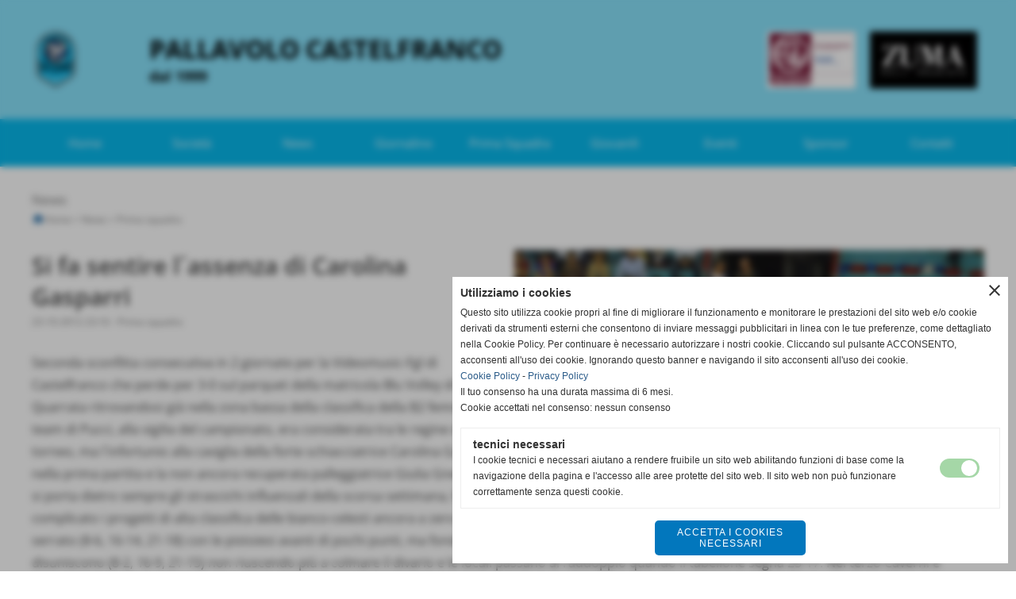

--- FILE ---
content_type: text/html; charset=UTF-8
request_url: https://www.pallavolocastelfranco.net/Si-fa-sentire-l-assenza-di-Carolina-Gasparri.htm
body_size: 10537
content:
<!-- T. scheda: 0.002 -->
<!-- T. newsscheda: 0.017 -->
<!DOCTYPE html>
<html lang="it">
<head>
<title>Si fa sentire l assenza di Carolina Gasparri</title>
<meta charset="utf-8">
<meta name="description" content="Seconda sconfitta consecutiva in 2 giornate per la Videomusic-Fgl di Castelfranco che perde per 3-0 sul parquet della matricola Blu Volley di Quarrata ritrovand">
<meta name="keywords" content="News prima squadra B2">
<link rel="canonical" href="https://www.pallavolocastelfranco.net/Si-fa-sentire-l-assenza-di-Carolina-Gasparri.htm"><meta http-equiv="Content-Security-Policy" content="upgrade-insecure-requests">
<meta property="og:author" content="www.pallavolocastelfranco.net">
<meta property="og:publisher" content="www.sitoper.it">
<meta name="generator" content="www.sitoper.it">
<meta name="robots" content="max-snippet:-1,max-image-preview:standard,max-video-preview:30"><!-- Allow web app to be run in full-screen mode - iOS. -->
<meta name="apple-mobile-web-app-capable" content="yes">
 <!-- Allow web app to be run in full-screen mode - Android. -->
<meta name="mobile-web-app-capable" content="yes">
<!-- Make the app title different than the page title - iOS. -->
<meta name="apple-mobile-web-app-title" content="Pallavolo Castelfranco">
<!-- Make the app title different than the page title and configure icons - Android. -->
<link rel="manifest" href="https://www.pallavolocastelfranco.net/appicon/manifest.json">
<!-- IE configuration for icons and colors is in browserconfig.xml -->
<meta name="msapplication-config" content="https://www.pallavolocastelfranco.net/appicon/browserconfig.xml" />
 <!-- Configure the status bar - iOS. -->
<meta name="apple-mobile-web-app-status-bar-style" content="#08b9ed">
<!-- iOS icons -->
<link rel="apple-touch-icon" sizes="57x57" href="https://www.pallavolocastelfranco.net/appicon/apple-icon-57x57.png">
<link rel="apple-touch-icon" sizes="60x60" href="https://www.pallavolocastelfranco.net/appicon/apple-icon-60x60.png">
<link rel="apple-touch-icon" sizes="72x72" href="https://www.pallavolocastelfranco.net/appicon/apple-icon-72x72.png">
<link rel="apple-touch-icon" sizes="76x76" href="https://www.pallavolocastelfranco.net/appicon/apple-icon-76x76.png">
<link rel="apple-touch-icon" sizes="114x114" href="https://www.pallavolocastelfranco.net/appicon/apple-icon-114x114.png">
<link rel="apple-touch-icon" sizes="120x120" href="https://www.pallavolocastelfranco.net/appicon/apple-icon-120x120.png">
<link rel="apple-touch-icon" sizes="144x144" href="https://www.pallavolocastelfranco.net/appicon/apple-icon-144x144.png">
<link rel="apple-touch-icon" sizes="152x152" href="https://www.pallavolocastelfranco.net/appicon/apple-icon-152x152.png">
<link rel="apple-touch-icon" sizes="180x180" href="https://www.pallavolocastelfranco.net/appicon/apple-icon-180x180.png">
<!-- Android icons -->
<link rel="icon" type="image/png" sizes="192x192" href="https://www.pallavolocastelfranco.net/appicon/android-icon-192x192.png">
<link rel="icon" type="image/png" sizes="32x32" href="https://www.pallavolocastelfranco.net/appicon/favicon-32x32.png">
<link rel="icon" type="image/png" sizes="96x96" href="https://www.pallavolocastelfranco.net/appicon/favicon-96x96.png">
<link rel="icon" type="image/png" sizes="16x16" href="https://www.pallavolocastelfranco.net/appicon/favicon-16x16.png">
<!-- Windows icons -->
<meta name="msapplication-TileImage" content="https://www.pallavolocastelfranco.net/appicon/ms-icon-144x144.png">
<link rel="shortcut icon" href="https://www.pallavolocastelfranco.net/appicon/favicon.ico" type="image/x-icon">
<!-- Windows dock color -->
<meta name="msapplication-TileColor" content="#ffffff">
<!-- Android dock color -->
<meta name="theme-color" content="#08b9ed">
	
<link rel="stylesheet preload" as="style" type="text/css" href="https://www.pallavolocastelfranco.net/fonts/material-icons/material-icons.css">
<link rel="stylesheet preload" as="style" type="text/css" href="https://www.server155.h725.net/fonts/open-sans/open-sans.css">
<link rel="stylesheet preload" as="style" type="text/css" href="https://www.server155.h725.net/fonts/roboto/roboto.css">
<link rel="stylesheet preload" as="style" type="text/css" href="https://www.server155.h725.net/fonts/varela/varela.css">
<link rel="stylesheet preload" as="style" type="text/css" href="https://www.server155.h725.net/fonts/varela-round/varela-round.css">
	
<link href="https://www.pallavolocastelfranco.net/css_personali/cachestile_larga1_1531.css" rel="stylesheet" type="text/css" media="all">
<meta name="viewport" content="width=device-width, initial-scale=1.0">
<meta name="format-detection" content="telephone=no">
<script src="https://www.pallavolocastelfranco.net/js/jquery.js"></script>
<script src="https://www.pallavolocastelfranco.net/js/datatimepicker/jquery.ui.timepicker.js?v=0.3.2" defer></script>
<link href="https://www.pallavolocastelfranco.net/js/datatimepicker/jquery.ui.timepicker.css?v=0.3.2" rel="stylesheet" type="text/css"/>
<script src="https://www.pallavolocastelfranco.net/js/jquery.ui.core.js"></script>
<script src="https://www.pallavolocastelfranco.net/js/datatimepicker/jquery.ui.datepicker.js" defer></script>
<script src="https://www.pallavolocastelfranco.net/js/datatimepicker/jquery.ui.timepicker-it.js" defer></script>
<script src="https://www.pallavolocastelfranco.net/js/datatimepicker/jquery.ui.datepicker-it.js" defer></script>
<link rel="stylesheet" href="https://www.pallavolocastelfranco.net/js/jquery-ui.css">

<script src="https://www.pallavolocastelfranco.net/js/libvarie.js?lu=30012026161821"></script>
<script src="https://www.pallavolocastelfranco.net/js/cookie/cookie.php?lu=30012026161821" defer></script>
<script src="https://www.pallavolocastelfranco.net/js/defer.php?lu=30012026161821" defer></script>
<script src="https://www.pallavolocastelfranco.net/js/menu.php?lu=30012026161821" defer></script>
<script src="https://www.pallavolocastelfranco.net/js/carrello.php?lu=30012026161821" defer></script>

<link rel="stylesheet preload" as="style" type="text/css" href="https://www.pallavolocastelfranco.net/js/slideshow/slideshow_css.php?lu=30012026161821">
<script src="https://www.pallavolocastelfranco.net/js/slideshow/slideshow_js.php?lu=30012026161821" defer></script>

<link rel="stylesheet preload" as="style" type="text/css" href="https://www.pallavolocastelfranco.net/js/slideshow2.0/slideshow_css.php?lu=30012026161821">
<script src="https://www.pallavolocastelfranco.net/js/slideshow2.0/slideshow_js.php?lu=30012026161821" defer></script>

<link rel="stylesheet preload" as="style" type="text/css" href="https://www.pallavolocastelfranco.net/js/calendario/calendario.css?lu=30012026161821">
<script src="https://www.pallavolocastelfranco.net/js/calendario/calendario.js?lu=30012026161821" defer></script>

<link rel="stylesheet preload" as="style" type="text/css" href="https://www.pallavolocastelfranco.net/js/boxscorrimento/boxscorrimento_css.php">
<script src="https://www.pallavolocastelfranco.net/js/boxscorrimento/boxscorrimento_js.php?lu=30012026161821" defer></script>

<link rel="stylesheet preload" as="style" type="text/css" href="https://www.pallavolocastelfranco.net/lightbox/lightbox_css.php?lu=30012026161821">
<script src="https://www.pallavolocastelfranco.net/lightbox/lightbox.js?lu=30012026161821" defer></script>

<script src="https://www.pallavolocastelfranco.net/js/inviaamico/inviaamico.js?lu=30012026161821" defer></script>

<!--Per rendere il sistema dei video di sfondo funzionante anche su explorer NON ELIMINARE LACIARE COSI-->
<!--[if lt IE 9]>
<script>
document.createElement('video');
</script>
<![endif]-->


<!-- NON SONO UN MODELLO -->	<script>
		var $jQCheckCampoAggiuntivo = jQuery.noConflict();
		
		$jQCheckCampoAggiuntivo(document).ready(function (index){
			
			$jQCheckCampoAggiuntivo("form[id^='moduloOrdine']").submit(function(index) {
				
				var selettore=$jQCheckCampoAggiuntivo(this).attr('id');
				var array=selettore.split('moduloOrdine');
				var trovate2=true;
				var patternemail = new RegExp(/^(("[\w-+\s]+")|([\w-+]+(?:\.[\w-+]+)*)|("[\w-+\s]+")([\w-+]+(?:\.[\w-+]+)*))(@((?:[\w-+]+\.)*\w[\w-+]{0,66})\.([a-z]{2,6}(?:\.[a-z]{2})?)$)|(@\[?((25[0-5]\.|2[0-4][\d]\.|1[\d]{2}\.|[\d]{1,2}\.))((25[0-5]|2[0-4][\d]|1[\d]{2}|[\d]{1,2})\.){2}(25[0-5]|2[0-4][\d]|1[\d]{2}|[\d]{1,2})\]?$)/i);
				var patterndate = new RegExp(/(?:0[1-9]|[12][0-9]|3[01])\/(?:0[1-9]|1[0-2])\/(?:19|20\d{2})/);
				
				$jQCheckCampoAggiuntivo("#moduloOrdine"+array[1]+" div[id^='ordinedatoaggiuntivovis_']").each(function (index, value) { 
					
					if(
						(!$jQCheckCampoAggiuntivo(this).find('input').val() || $jQCheckCampoAggiuntivo(this).find('input').val()=='undefined') && 
						(!$jQCheckCampoAggiuntivo(this).find('select').val() || $jQCheckCampoAggiuntivo(this).find('select').val()=='undefined') && 
						(!$jQCheckCampoAggiuntivo(this).find('textarea').val() || $jQCheckCampoAggiuntivo(this).find('textarea').val()=='undefined')
					)
					{
						trovate2=false;
					}
					else
					{
						//controllo i dati inseriti se email o data
						if($jQCheckCampoAggiuntivo(this).find('input').attr("id"))
						{
							var tipocampo = $jQCheckCampoAggiuntivo(this).find('input').attr("id").split('_');
							if(tipocampo[0]=='campoemail') 
							{
								if(!patternemail.test( $jQCheckCampoAggiuntivo(this).find('input').val() ))
								{
									trovate2=false;
								}								
							}
							else if(tipocampo[0]=='campodata')
							{
								if(!patterndate.test( $jQCheckCampoAggiuntivo(this).find('input').val() ))
								{
									trovate2=false;
								}
							}
						}						
					}													
				});
				
				if(!trovate2)
					{
					$jQCheckCampoAggiuntivo("#moduloOrdine"+array[1]+" #avvisocampiaggiuntivicomprasubito"+array[1]).show();
					return false;
					}
				else
					{
					$jQCheckCampoAggiuntivo("#moduloOrdine"+array[1]+" #avvisocampiaggiuntivicomprasubito"+array[1]).hide();
					}
			});
		});
	</script>
	
		
	
<style>

</style>
<!-- foglio stampa -->
<link rel="stylesheet" href="https://www.pallavolocastelfranco.net/css/stampa.css" media="print"> 

<!-- T. intestazionecss: 0.013 -->
	
<meta property="og:title" content="Si fa sentire l assenza di Carolina Gasparri" />
<meta property="og:type" content="article" />
<meta property="og:url" content="https://www.pallavolocastelfranco.net/Si-fa-sentire-l-assenza-di-Carolina-Gasparri.htm" />
<meta property="og:description" content="Seconda sconfitta consecutiva in 2 giornate per la Videomusic-Fgl di Castelfranco che perde per 3-0 sul parquet della matricola Blu Volley di Quarrata ritrovand" />
<!-- img meta: tutteinsiemepresentazione.jpg --><!-- 3 -->
<meta property="og:image" content="https://www.pallavolocastelfranco.net/foto/grandi/tutteinsiemepresentazione.jpg" />
<meta name="twitter:image" content="https://www.pallavolocastelfranco.net/foto/grandi/tutteinsiemepresentazione.jpg" />
<meta name="twitter:image:alt" content="" />
<meta property="og:image:type" content="image/jpg" />
<meta property="og:image:width" content="600" />
<meta property="og:image:height" content="308" />

<meta name="twitter:card" content="summary_large_image">
<meta name="twitter:creator" content="@pallavolocastelfranco.net" />
<meta name="twitter:site" content="@pallavolocastelfranco.net">
<meta name="twitter:title" content="Si fa sentire l&acute;assenza di Carolina Gasparri">
<meta name="twitter:description" content="Seconda sconfitta consecutiva in 2 giornate per la Videomusic-Fgl di Castelfranco che perde per 3-0 sul parquet della matricola Blu Volley di Quarrata ritrovand">
<meta name="twitter:domain" content="www.pallavolocastelfranco.net"></head>
<body id="news-scheda-528" class="">
	<a href="#contenuto-main" class="skip-link">Salta al contenuto principale</a>
<!-- inizio oggetti liberi body --><!-- fine oggetti liberi body -->
	<div id="sfondo-sito">
		<div id="data-ora">01 Febbraio 2026</div>
		
	<div id="accessoriofisso01"></div><div id="accessoriofisso02"></div><div id="accessorio-iniziosito"></div>
	<header id="testa" role="banner">
	    <div id="testa-interna"><!-- inizio oggetti liberi testa -->
<!-- fine oggetti liberi testa -->
			<div class="contenitoreBox" id="contenitoreBox33">
				<div class="contenitoreBoxContenuto"><div class="contenitoreBoxColonna"><!-- no cache -->
<div class="box-generico ridotto "  id="box34">    
    <div class="boxContenuto">
		<div class="tab01 tab-nudo"><div class="contenitore-tab02">
			<div class="tab02 tab-nudo"><div class="float-left struttura-immagine-sx"><div class="immagine align-left"><span class="nascosto">[</span><a href="https://www.pallavolocastelfranco.net/" title="https://www.pallavolocastelfranco.net/"><img src="/foto/grandi/logo-pallavolo-castelfranco.png" sizes="(min-width: 105px) 105px, 100vw" srcset="/foto/grandi/logo-pallavolo-castelfranco.png 105w" alt="Logo Pallavolo Castelfranco" width="105" height="150"></a><span class="nascosto">]</span>
				<input name="w_immagine_box" id="w_immagine_box_spec_34_1" type="hidden" value="105">
				<input name="h_immagine_box" id="h_immagine_box_spec_34_1" type="hidden" value="150">
				</div></div>
						
						<div class="clear-left"></div>
				</div></div>
		</div>  
    	</div>
</div><!-- T. box 34: 0.003 --></div><div class="contenitoreBoxColonna"><!-- no cache -->
<div class="box-generico ridotto "  id="box36">    
    <div class="boxContenuto">
		<div class="tab01 tab-nudo"><div class="contenitore-tab02">
			<div class="tab02">	
				
				<!-- tab02 corpo -->
				<div class="tab02-corpo">
						
						<div class="descrizione"><span class="testa-titolo">PALLAVOLO CASTELFRANCO</span><BR><span class="testa-sottotitolo">dal 1999</span></div>
						<div class="clear-left"></div>
				</div>
				</div></div>
		</div>  
    	</div>
</div><!-- T. box 36: 0.001 --></div><div class="contenitoreBoxColonna"><!-- no cache -->
<div class="box-generico ridotto "  id="box35">    
    <div class="boxContenuto">
		<div class="tab01 tab-nudo"><div class="contenitore-tab02">
			<div class="tab02 tab-nudo"><div class="tab02-area-codice"><div style="text-align: right;"><img src="https://www.pallavolocastelfranco.net/foto/grandi/testa-fgl-3.png" alt="Logo FGL Internationl" style="height: 90px;"><img src="https://www.pallavolocastelfranco.net/foto/grandi/testa-zuma-1.png" alt="Logo Zuma Pelli Pregiate" style="height: 90px;"></div></div>
				</div></div>
		</div>  
    	</div>
</div><!-- T. box 35: 0.001 --></div>
	            </div>
			</div><!-- T. contenitore 33: 0.006 --><!-- no cache --><!-- menu: 1 | eredita: no | chi eredita:  | tipo: orizzontale -->
	<div id="ancora-menu-orizzontale1-20"></div>
	<nav class="menu-orizzontale menu-orizzontale-con-blocco" id="menu-orizzontale1-20" style="z-index: 99" data-tipoMenu="orizzontale">
		<div class="menu-orizzontale-riga">
			<ul><li class="menu-orizzontale-tasto">
	<a href="https://www.pallavolocastelfranco.net/" title="Home" data-urlPulsante="" data-moduloPulsante="homepage">Home</a>
</li><li class="menu-orizzontale-tasto">
	<a href="javascript:void(0)" style="pointer-events: none; cursor: default;" title="Societ&agrave;" data-urlPulsante="javascript:void(0)" data-moduloPulsante="">Societ&agrave;</a>
					<div class="menu-orizzontale-tendina">
						<div class="menu-orizzontale-tendina-tasto">
							<a href="organigramma.htm" title="Organigramma" data-urlPulsante="categorie.php?modulo_attuale=dirigenti" data-moduloPulsante="dirigenti">Organigramma</a>
						</div>
						<div class="menu-orizzontale-tendina-tasto">
							<a href="javascript:void(0)" style="pointer-events: none; cursor: default;" title="Chi siamo" data-urlPulsante="javascript:void(0)" data-moduloPulsante="">Chi siamo</a>
						</div>
						<div class="menu-orizzontale-tendina-tasto">
							<a href="javascript:void(0)" style="pointer-events: none; cursor: default;" title="Storia" data-urlPulsante="javascript:void(0)" data-moduloPulsante="">Storia</a>
						</div>
					</div>
</li><li class="menu-orizzontale-tasto">
	<a href="News.htm" title="News" data-urlPulsante="categorie.php?modulo_attuale=news" data-moduloPulsante="news">News</a>
					<div class="menu-orizzontale-tendina">
						<div class="menu-orizzontale-tendina-tasto">
							<a href="https://www.pallavolocastelfranco.net/prima-squadra.htm" title="Prima squadra" data-urlPulsante="prima-squadra.htm" data-moduloPulsante="news">Prima squadra</a>
						</div>
						<div class="menu-orizzontale-tendina-tasto">
							<a href="https://www.pallavolocastelfranco.net/giovanili.htm" title="Giovanili" data-urlPulsante="giovanili.htm" data-moduloPulsante="news">Giovanili</a>
						</div>
						<div class="menu-orizzontale-tendina-tasto">
							<a href="https://www.pallavolocastelfranco.net/rassegna-stampa.htm" title="Rassegna stampa" data-urlPulsante="rassegna-stampa.htm" data-moduloPulsante="news">Rassegna stampa</a>
						</div>
					</div>
</li><li class="menu-orizzontale-tasto">
	<a href="https://www.pallavolocastelfranco.net/giornalino.htm" title="Giornalino" data-urlPulsante="giornalino.htm" data-moduloPulsante="documenti">Giornalino</a>
</li><li class="menu-orizzontale-tasto">
	<a href="javascript:void(0)" style="pointer-events: none; cursor: default;" title="Prima Squadra" data-urlPulsante="javascript:void(0)" data-moduloPulsante="">Prima Squadra</a>
					<div class="menu-orizzontale-tendina">
						<div class="menu-orizzontale-tendina-tasto">
							<a href="https://www.pallavolocastelfranco.net/fgl-zuma-b1-2023-2024.htm" title="FGL ZUMA B1 2023/2024" data-urlPulsante="fgl-zuma-b1-2023-2024.htm" data-moduloPulsante="squadre">Roaster</a>
						</div>
						<div class="menu-orizzontale-tendina-tasto">
							<a href="https://www.pallavolocastelfranco.net/campionati0gironigiornatepartite_calendario.php?idgirone=48" title="Calendario" data-urlPulsante="campionati0gironigiornatepartite_calendario.php?idgirone=48" data-moduloPulsante="">Calendario</a>
						</div>
						<div class="menu-orizzontale-tendina-tasto">
							<a href="https://www.pallavolocastelfranco.net/campionati0gironigiornatepartite_classifica.php?idgirone=48" title="Classifica" data-urlPulsante="campionati0gironigiornatepartite_classifica.php?idgirone=48" data-moduloPulsante="">Classifica</a>
						</div>
					</div>
</li><li class="menu-orizzontale-tasto">
	<a href="https://www.pallavolocastelfranco.net/squadre-giovanili.htm" title="Giovanili" data-urlPulsante="squadre-giovanili.htm" data-moduloPulsante="squadre">Giovanili</a>
					<div class="menu-orizzontale-tendina">
						<div class="menu-orizzontale-tendina-tasto">
							<a href="https://www.pallavolocastelfranco.net/safeguarding.htm" title="Safeguarding" data-urlPulsante="safeguarding.htm" data-moduloPulsante="pagine_aggiuntive">Safeguarding</a>
						</div>
					</div>
</li><li class="menu-orizzontale-tasto">
	<a href="Eventi.htm" title="Eventi" data-urlPulsante="categorie.php?modulo_attuale=eventi" data-moduloPulsante="eventi">Eventi</a>
</li><li class="menu-orizzontale-tasto">
	<a href="Sponsor.htm" title="Sponsor" data-urlPulsante="categorie.php?modulo_attuale=sponsor" data-moduloPulsante="sponsor">Sponsor</a>
</li><li class="menu-orizzontale-tasto">
	<a href="javascript:void(0)" style="pointer-events: none; cursor: default;" title="Contatti" data-urlPulsante="javascript:void(0)" data-moduloPulsante="">Contatti</a>
					<div class="menu-orizzontale-tendina">
						<div class="menu-orizzontale-tendina-tasto">
							<a href="https://www.pallavolocastelfranco.net/contatti-e-social.htm" title="Contatti e Social" data-urlPulsante="contatti-e-social.htm" data-moduloPulsante="pagine_aggiuntive">Contatti e Social</a>
						</div>
						<div class="menu-orizzontale-tendina-tasto">
							<a href="https://www.pallavolocastelfranco.net/palestre.htm" title="Le palestre" data-urlPulsante="palestre.htm" data-moduloPulsante="pagine_aggiuntive">Palestre</a>
						</div>
						<div class="menu-orizzontale-tendina-tasto">
							<a href="https://www.pallavolocastelfranco.net/vuoi-collaborare-con-noi.htm" title="Vuoi collaborare con noi?" data-urlPulsante="vuoi-collaborare-con-noi.htm" data-moduloPulsante="pagine_aggiuntive">Vuoi collaborare con noi?</a>
						</div>
					</div>
</li>
				</ul>
			</div>
		</nav><!-- T. menu 20 parziale1: 0.000 | parziale2: 0.004 --><!-- T. menu 20: 0.004 -->		
	    <!-- CHIUSURA DI testa-interna -->
		</div>
	<!-- CHIUSURA DI testa -->
	</header>
	
	<div id="accessorio-iniziocontenuti"></div>		<div id="corpo-contenitore">
			<div id="corpo-contenuto-paginainterna">
								<div id="contenuti" class="news-scheda scheda">
				
				<main class="pag00" id="contenuto-main" role="main">
										<div class="pag00-testa">
								<div class="titolo">News</div><div class="sottotitolo"><span class="nascosto">percorso: </span><a href="https://www.pallavolocastelfranco.net/" title="torna a Home">Home</a> &gt; <a href="News.htm" title="torna a News">News</a> &gt; <a href="prima-squadra.htm" title="torna a Prima squadra">Prima squadra</a></div>					</div> 
											<div class="pag00-corpo">
																
								<!-- pag01 - contenuti -->
								<article class="pag01">
																		<div class="pag01-corpo">
											<div class="float-right struttura-immagine-dx"><div class="galleria-foto">
<div class="lb-galleriafotografica">    
 
        <label for="imagefotogallery528-1" title="zoom">
            <img src="foto/grandi/tutteinsiemepresentazione.jpg" width="" height="" alt="" class="fotodazoomare" title="">
			<input type="hidden" id="datifotogallery528-1" data-pathfoto="foto/grandi/tutteinsiemepresentazione.jpg" data-didascalia="" data-srcset="" data-sizes="" data-width="" data-height="" data-alt="" data-title="">
        </label>
			<input type="hidden" id="lb-maxelementfotogallery528" data-maxelement="1">
	        <div class="lb-overlay" id="overlayimagefotogallery528">	
	            <label for="lb-closefotogallery528">
	                <span class="lb-close">X CLOSE</span>					
					<span class="lb-contenitoreimmagine">					
	    	     		<img src="" srcset="" sizes="" width="" height="" alt="" title="" />
	    				 
	                    <label for="imagefotogallery528" title="<< precedente" class="lb-thumbimg">
	                        <span class="lb-prev"><span class="material-icons notranslate">keyboard_arrow_left</span></span>
	                    </label> 
	                    <label for="imagefotogallery528" title="successivo >>" class="lb-thumbimg">
	                        <span class="lb-next"><span class="material-icons notranslate">keyboard_arrow_right</span></span>
	                    </label>	
					</span>    				
					<span class="lb-didascalia"></span>				
	            </label>            
	        </div>    
<input type="radio" name="lb-galleryfotogallery528" id="lb-closefotogallery528">
</div>  
</div></div>
								<header class="pag01-testa"><div class="titolo"><h1>Si fa sentire l&acute;assenza di Carolina Gasparri</h1></div><div class="sottotitolo"><span class="sottotitolo-data">23-10-2012 23:16</span><span class="sottotitolo-categorie"> - <span class="categorianome"><a href="prima-squadra.htm" title="Prima squadra">Prima squadra</a></span></span></div>
								</header><div class="span-classe-testo testo">Seconda sconfitta consecutiva in 2 giornate per la Videomusic-Fgl di Castelfranco che perde per 3-0 sul parquet della matricola Blu Volley di Quarrata ritrovandosi già nella zona bassa della classifica della B2 femminile. Il team di Pucci, alla vigilia del campionato, era considerata tra le regine del torneo, ma l&acute;infortunio alla caviglia della forte schiacciatrice Carolina Gasparri nella prima partita e la non ancora recuperata palleggiatrice Giulia Gnesi che si porta dietro sempre gli strascichi influenzali della scorsa settimana, hanno complicato i progetti di alta classifica delle bianco-celesti ancora a zero punti. La padrona di casa si è dimostrata tutt&acute;altro che arrendevole. Avvio di gara subito serrato (8-6, 16-14, 21-18) con le pistoiesi avanti di pochi punti, ma fondamentali per chiudere ai vantaggi. Nella seconda frazione le castelfranchesi si disuniscono (8-2, 16-9, 21-15) non riuscendo più a colmare il divario e le locali passano al raddoppio quando il tabellone segna 25-17. Nel terzo Caverni e compagne provano a riaprire la gara lottando alla pari (7-8, 16-15), ma poi prendono un break negativo di 5 punti (21-15) e lasciano la vittoria alle rivali sul punteggio di 25-21.<BR><BR>Fonte: <strong>Stefania Ramerini - Quotidiano La Nazione</strong></div><div class="clear-right"></div><div class="link-accessori">
	<span class="nascosto">[</span><span title="invia a un amico" class="pul_invia_amico" data-modulo="news" data-specifica="528"><img src="/img/share-email.png" alt="icona per inviare a un amico"></span><span class="nascosto">]</span> <span class="nascosto">[</span><a href="news_scheda_stampa.php?idnews=528" title="stampa" rel="nofollow"><img src="/img/share-stampante.png" alt="icona per stampare"></a><span class="nascosto">]</span> 
<span class="nascosto">[</span><span title="condividi su Facebook" onclick="shareFacebook('https://www.pallavolocastelfranco.net/Si-fa-sentire-l-assenza-di-Carolina-Gasparri.htm','Si+fa+sentire+l%27assenza+di+Carolina+Gasparri');" style="cursor: pointer;"><img src="/img/share-facebook.png" alt="icona di Facebook"></span><span class="nascosto">]</span> 	
<span class="nascosto">[</span><span title="condividi su WhatsApp" onclick="shareWhatsapp('https://www.pallavolocastelfranco.net/Si-fa-sentire-l-assenza-di-Carolina-Gasparri.htm','Si+fa+sentire+l%27assenza+di+Carolina+Gasparri');" style="cursor: pointer;"><img src="/img/share-whatsapp.png" alt="icona di WhatsApp"></span><span class="nascosto">]</span> </div>									</div> 	
																	</article>
								<!-- FINE pag01 - contenuti -->								
													</div>					
				    				</main>	
		    <!-- FINE ZONA DEI CONTENUTI -->
		    </div>
		        
			<div class="cancellatore-corpo"></div>
		</div>
	</div>
	<hr>
	<div id="accessorio-finecontenuti"></div>
<!-- T. schedatemplate: 0.039 -->
<footer id="piede-contenitore" role="contentinfo">
	<!-- inizio oggetti liberi piede -->
<!-- fine oggetti liberi piede -->	
	<div id="piede-contenuto">		
		
			<div class="contenitoreBox" id="contenitoreBox48">
				<div class="contenitoreBoxContenuto"><div class="contenitoreBoxColonna"><!-- no cache -->
<div class="box-generico largo "  id="box50">    
    <div class="boxContenuto">
		<div class="tab01 tab-nudo"><div class="contenitore-tab02">
			<div class="tab02 tab-nudo"><div class="tab02-area-foto"><div class="immagine align-center"><img src="/foto/grandi/marchio-fgl-international.jpg" sizes="(min-width: 600px) 600px, 100vw" srcset="/foto/grandi/marchio-fgl-international.jpg 600w" alt="Logo FGL International-finikem" width="600" height="388">
				<input name="w_immagine_box" id="w_immagine_box_spec_50_1" type="hidden" value="600">
				<input name="h_immagine_box" id="h_immagine_box_spec_50_1" type="hidden" value="388">
				</div></div>
				</div></div>
		</div>  
    	</div>
</div><!-- T. box 50: 0.001 --></div><div class="contenitoreBoxColonna"><!-- no cache -->
<div class="box-generico largo "  id="box49">    
    <div class="boxContenuto">
		<div class="tab01 tab-nudo"><div class="contenitore-tab02">
			<div class="tab02 tab-nudo"><div class="tab02-area-foto"><div class="immagine align-center"><img src="/foto/grandi/marchio-zuma.jpg" sizes="(min-width: 600px) 600px, 100vw" srcset="/foto/grandi/marchio-zuma.jpg 600w" alt="Logo Zuma pelli pregiate" width="600" height="388">
				<input name="w_immagine_box" id="w_immagine_box_spec_49_1" type="hidden" value="600">
				<input name="h_immagine_box" id="h_immagine_box_spec_49_1" type="hidden" value="388">
				</div></div>
				</div></div>
		</div>  
    	</div>
</div><!-- T. box 49: 0.001 --></div>
	            </div>
			</div><!-- T. contenitore 48: 0.003 --><!-- no cache -->
<div class="box-sponsor largo "  id="box46">    
    <div class="boxContenuto">
		<div class="tab01 tab-nudo">
		<div class="verticale"><div class="tab03-riga">
			<div class="tab03">	
				
				<!-- tab03 corpo -->
				<div class="tab03-corpo">
						<div class="tab03-area-foto"><div class="immagine align-center"><span class="nascosto">[</span><a href="http://www.taddeiroberto.it" title="TADDEI ROBERTO S.r.l. - Servizi per l'ambiente aperto in una nuova finestra" target="_blank" rel="nofollow"><img src="/foto/grandi/taddei.jpg" sizes="(min-width: 500px) 500px, 100vw" srcset="/foto/piccole/taddei.jpg 140w, /foto/grandi/taddei.jpg 500w" alt="" width="500" height="300"></a><span class="nascosto">]</span>
				<input name="w_immagine_box" id="w_immagine_box_spec_46_37" type="hidden" value="500">
				<input name="h_immagine_box" id="h_immagine_box_spec_46_37" type="hidden" value="300">
				</div></div>
				</div>
				</div>
			<div class="tab03">	
				
				<!-- tab03 corpo -->
				<div class="tab03-corpo">
						<div class="tab03-area-foto"><div class="immagine align-center"><span class="nascosto">[</span><a href="https://www.autoscout24.it/concessionari/cecconi-auto-srl-cerreto-guidi-firenze-fi" title="Cecconi Auto"><img src="/foto/grandi/cecconi-2.jpg" sizes="(min-width: 500px) 500px, 100vw" srcset="/foto/piccole/cecconi-2.jpg 140w, /foto/grandi/cecconi-2.jpg 500w" alt="" width="500" height="300"></a><span class="nascosto">]</span>
				<input name="w_immagine_box" id="w_immagine_box_spec_46_42" type="hidden" value="500">
				<input name="h_immagine_box" id="h_immagine_box_spec_46_42" type="hidden" value="300">
				</div></div>
				</div>
				</div>
			<div class="tab03">	
				
				<!-- tab03 corpo -->
				<div class="tab03-corpo">
						<div class="tab03-area-foto"><div class="immagine align-center"><span class="nascosto">[</span><a href="http://www.riotpc.com" title="RIO s.r.l."><img src="/foto/grandi/rio2.jpg" sizes="(min-width: 500px) 500px, 100vw" srcset="/foto/piccole/rio2.jpg 140w, /foto/grandi/rio2.jpg 500w" alt="" width="500" height="300"></a><span class="nascosto">]</span>
				<input name="w_immagine_box" id="w_immagine_box_spec_46_25" type="hidden" value="500">
				<input name="h_immagine_box" id="h_immagine_box_spec_46_25" type="hidden" value="300">
				</div></div>
				</div>
				</div>
			<div class="tab03">	
				
				<!-- tab03 corpo -->
				<div class="tab03-corpo">
						<div class="tab03-area-foto"><div class="immagine align-center"><span class="nascosto">[</span><a href="https://www.tomaificioleone.com/" title="Tomaificio Leone aperto in una nuova finestra" target="_blank" rel="nofollow"><img src="/foto/grandi/leone.jpg" sizes="(min-width: 500px) 500px, 100vw" srcset="/foto/piccole/leone.jpg 140w, /foto/grandi/leone.jpg 500w" alt="" width="500" height="300"></a><span class="nascosto">]</span>
				<input name="w_immagine_box" id="w_immagine_box_spec_46_45" type="hidden" value="500">
				<input name="h_immagine_box" id="h_immagine_box_spec_46_45" type="hidden" value="300">
				</div></div>
				</div>
				</div>
			<div class="tab03">	
				
				<!-- tab03 corpo -->
				<div class="tab03-corpo">
						<div class="tab03-area-foto"><div class="immagine align-center"><span class="nascosto">[</span><a href="tsa-tecno-soluzioni-ambientali.htm" title="TSA Tecno Soluzioni Ambientali"><img src="/foto/grandi/tsa.jpg" sizes="(min-width: 500px) 500px, 100vw" srcset="/foto/piccole/tsa.jpg 140w, /foto/grandi/tsa.jpg 500w" alt="" width="500" height="300"></a><span class="nascosto">]</span>
				<input name="w_immagine_box" id="w_immagine_box_spec_46_40" type="hidden" value="500">
				<input name="h_immagine_box" id="h_immagine_box_spec_46_40" type="hidden" value="300">
				</div></div>
				</div>
				</div>
				</div>
				<div class="tab03-riga">
			<div class="tab03">	
				
				<!-- tab03 corpo -->
				<div class="tab03-corpo">
						<div class="tab03-area-foto"><div class="immagine align-center"><span class="nascosto">[</span><a href="alessio-pezzotti.htm" title="Alessio Pezzotti"><img src="/foto/grandi/alessio-pezzotti.jpg" sizes="(min-width: 500px) 500px, 100vw" srcset="/foto/piccole/alessio-pezzotti.jpg 140w, /foto/grandi/alessio-pezzotti.jpg 500w" alt="" width="500" height="300"></a><span class="nascosto">]</span>
				<input name="w_immagine_box" id="w_immagine_box_spec_46_39" type="hidden" value="500">
				<input name="h_immagine_box" id="h_immagine_box_spec_46_39" type="hidden" value="300">
				</div></div>
				</div>
				</div>
			<div class="tab03">	
				
				<!-- tab03 corpo -->
				<div class="tab03-corpo">
						<div class="tab03-area-foto"><div class="immagine align-center"><span class="nascosto">[</span><a href="chimica-italiana.htm" title="Chimica Italiana"><img src="/foto/grandi/chimica-italiana.jpg" sizes="(min-width: 500px) 500px, 100vw" srcset="/foto/piccole/chimica-italiana.jpg 140w, /foto/grandi/chimica-italiana.jpg 500w" alt="" width="500" height="300"></a><span class="nascosto">]</span>
				<input name="w_immagine_box" id="w_immagine_box_spec_46_41" type="hidden" value="500">
				<input name="h_immagine_box" id="h_immagine_box_spec_46_41" type="hidden" value="300">
				</div></div>
				</div>
				</div>
			<div class="tab03">	
				
				<!-- tab03 corpo -->
				<div class="tab03-corpo">
						<div class="tab03-area-foto"><div class="immagine align-center"><span class="nascosto">[</span><a href="https://www.autotrasportibeta.it/" title="Autotrasporti Beta aperto in una nuova finestra" target="_blank" rel="nofollow"><img src="/foto/grandi/autotrasporti-beta.jpg" sizes="(min-width: 500px) 500px, 100vw" srcset="/foto/piccole/autotrasporti-beta.jpg 140w, /foto/grandi/autotrasporti-beta.jpg 500w" alt="" width="500" height="300"></a><span class="nascosto">]</span>
				<input name="w_immagine_box" id="w_immagine_box_spec_46_43" type="hidden" value="500">
				<input name="h_immagine_box" id="h_immagine_box_spec_46_43" type="hidden" value="300">
				</div></div>
				</div>
				</div>
			<div class="tab03">	
				
				<!-- tab03 corpo -->
				<div class="tab03-corpo">
						<div class="tab03-area-foto"><div class="immagine align-center"><span class="nascosto">[</span><a href="simply-leather-snc.htm" title="Simply Leather snc"><img src="/foto/grandi/simply-leather.jpg" sizes="(min-width: 500px) 500px, 100vw" srcset="/foto/piccole/simply-leather.jpg 140w, /foto/grandi/simply-leather.jpg 500w" alt="" width="500" height="300"></a><span class="nascosto">]</span>
				<input name="w_immagine_box" id="w_immagine_box_spec_46_44" type="hidden" value="500">
				<input name="h_immagine_box" id="h_immagine_box_spec_46_44" type="hidden" value="300">
				</div></div>
				</div>
				</div>
			<div class="tab03">	
				
				<!-- tab03 corpo -->
				<div class="tab03-corpo">
						<div class="tab03-area-foto"><div class="immagine align-center"><span class="nascosto">[</span><a href="https://www.carpratiche.it/" title="Car Pratiche aperto in una nuova finestra" target="_blank" rel="nofollow"><img src="/foto/grandi/car-pratiche.jpg" sizes="(min-width: 500px) 500px, 100vw" srcset="/foto/piccole/car-pratiche.jpg 140w, /foto/grandi/car-pratiche.jpg 500w" alt="" width="500" height="300"></a><span class="nascosto">]</span>
				<input name="w_immagine_box" id="w_immagine_box_spec_46_46" type="hidden" value="500">
				<input name="h_immagine_box" id="h_immagine_box_spec_46_46" type="hidden" value="300">
				</div></div>
				</div>
				</div>
				</div>
				<div class="tab03-riga">
			<div class="tab03">	
				
				<!-- tab03 corpo -->
				<div class="tab03-corpo">
						<div class="tab03-area-foto"><div class="immagine align-center"><span class="nascosto">[</span><a href="https://www.nice.pizza/" title="Nice Pizzeria aperto in una nuova finestra" target="_blank" rel="nofollow"><img src="/foto/grandi/nice-pizzeria.jpg" sizes="(min-width: 500px) 500px, 100vw" srcset="/foto/piccole/nice-pizzeria.jpg 140w, /foto/grandi/nice-pizzeria.jpg 500w" alt="" width="500" height="300"></a><span class="nascosto">]</span>
				<input name="w_immagine_box" id="w_immagine_box_spec_46_47" type="hidden" value="500">
				<input name="h_immagine_box" id="h_immagine_box_spec_46_47" type="hidden" value="300">
				</div></div>
				</div>
				</div>
			<div class="tab03">	
				
				<!-- tab03 corpo -->
				<div class="tab03-corpo">
						<div class="tab03-area-foto"><div class="immagine align-center"><span class="nascosto">[</span><a href="http://www.decibel.cc" title="Decibel"><img src="/foto/grandi/decibel.jpg" sizes="(min-width: 500px) 500px, 100vw" srcset="/foto/piccole/decibel.jpg 140w, /foto/grandi/decibel.jpg 500w" alt="" width="500" height="300"></a><span class="nascosto">]</span>
				<input name="w_immagine_box" id="w_immagine_box_spec_46_48" type="hidden" value="500">
				<input name="h_immagine_box" id="h_immagine_box_spec_46_48" type="hidden" value="300">
				</div></div>
				</div>
				</div>
			<div class="tab03">	
				
				<!-- tab03 corpo -->
				<div class="tab03-corpo">
						<div class="tab03-area-foto"><div class="immagine align-center"><span class="nascosto">[</span><a href="https://bagnolipneumatici.it" title="F.lli Bagnoli Penumatici aperto in una nuova finestra" target="_blank" rel="nofollow"><img src="/foto/grandi/bagnoli.jpg" sizes="(min-width: 500px) 500px, 100vw" srcset="/foto/piccole/bagnoli.jpg 140w, /foto/grandi/bagnoli.jpg 500w" alt="" width="500" height="300"></a><span class="nascosto">]</span>
				<input name="w_immagine_box" id="w_immagine_box_spec_46_49" type="hidden" value="500">
				<input name="h_immagine_box" id="h_immagine_box_spec_46_49" type="hidden" value="300">
				</div></div>
				</div>
				</div>
			<div class="tab03">	
				
				<!-- tab03 corpo -->
				<div class="tab03-corpo">
						<div class="tab03-area-foto"><div class="immagine align-center"><span class="nascosto">[</span><a href="termosanitaria-turini.htm" title="Termosanitaria Turini"><img src="/foto/grandi/500x3000px-turini.jpg" sizes="(min-width: 500px) 500px, 100vw" srcset="/foto/piccole/500x3000px-turini.jpg 140w, /foto/grandi/500x3000px-turini.jpg 500w" alt="" width="500" height="300"></a><span class="nascosto">]</span>
				<input name="w_immagine_box" id="w_immagine_box_spec_46_51" type="hidden" value="500">
				<input name="h_immagine_box" id="h_immagine_box_spec_46_51" type="hidden" value="300">
				</div></div>
				</div>
				</div>
			<div class="tab03">	
				
				<!-- tab03 corpo -->
				<div class="tab03-corpo">
						<div class="tab03-area-foto"><div class="immagine align-center"><span class="nascosto">[</span><a href="noga-agenzia-srl.htm" title="NOGA Agenzia srl"><img src="/foto/grandi/noga.jpg" sizes="(min-width: 965px) 965px, 100vw" srcset="/foto/piccole/noga.jpg 140w, /foto/grandi/noga.jpg 965w" alt="" width="965" height="327"></a><span class="nascosto">]</span>
				<input name="w_immagine_box" id="w_immagine_box_spec_46_52" type="hidden" value="965">
				<input name="h_immagine_box" id="h_immagine_box_spec_46_52" type="hidden" value="327">
				</div></div>
				</div>
				</div>
				</div>
				<div class="tab03-riga">
			<div class="tab03">	
				
				<!-- tab03 corpo -->
				<div class="tab03-corpo">
						<div class="tab03-area-foto"><div class="immagine align-center"><span class="nascosto">[</span><a href="http://www.internationalcutters.it" title="International Cutter's"><img src="/foto/grandi/500x300-international-cutters.jpg" sizes="(min-width: 500px) 500px, 100vw" srcset="/foto/piccole/500x300-international-cutters.jpg 140w, /foto/grandi/500x300-international-cutters.jpg 500w" alt="" width="500" height="300"></a><span class="nascosto">]</span>
				<input name="w_immagine_box" id="w_immagine_box_spec_46_53" type="hidden" value="500">
				<input name="h_immagine_box" id="h_immagine_box_spec_46_53" type="hidden" value="300">
				</div></div>
				</div>
				</div>
				<aside class="tab03-segnaposto tab03"></aside>
				<aside class="tab03-segnaposto tab03"></aside>
				<aside class="tab03-segnaposto tab03"></aside>
				<aside class="tab03-segnaposto tab03"></aside>
			</div>
			
		</div>
		</div>  
    	</div>
</div><!-- T. box 46: 0.020 -->
			<div class="contenitoreBox" id="contenitoreBox41">
				<div class="contenitoreBoxContenuto"><div class="contenitoreBoxColonna"><!-- no cache -->
<div class="box-generico largo "  id="box42">    
    <div class="boxContenuto">
		<div class="tab01">
			<!-- tab01 testa -->
			<header class="tab01-testa">
				<div class="titolo">
					PALLAVOLO CASTELFRANCO
				</div>
			</header>
		
			<!-- tab01 corpo -->
			<div class="tab01-corpo"><div class="contenitore-tab02">
			<div class="tab02">	
				
				<!-- tab02 corpo -->
				<div class="tab02-corpo">
						
						<div class="descrizione">Piazza Mazzini, snc<BR>56022 - Castelfranco di Sotto (Pisa)<BR><BR>Cod. Fic. e P.Iva 02516580509<div><BR>T. <a href="tel:+390571703967">+39 0571 703967</a><BR>e.mail castelfrancopallavolo@gmail.com</div></div>
						<div class="clear-left"></div>
				</div>
				</div></div>	
			</div>
		</div>  
    	</div>
</div><!-- T. box 42: 0.001 --></div><div class="contenitoreBoxColonna"><!-- no cache --><!-- menu: 44 | eredita: no | chi eredita:  | tipo: verticale -->
<nav id="menu-verticale-nav44-43" class="menu-verticale-box mv-scatola" data-tipoMenu="verticale">
	<div class="mv-testa">INFO UTILI</div>
	<div class="mv-corpo">
				<div class="mv-link01-corpo">
					<a href="https://www.pallavolocastelfranco.net/" title="Home" data-urlPulsante="" data-moduloPulsante="homepage">Home</a>
				</div>
				<div class="mv-link01-corpo">
					<a href="https://www.pallavolocastelfranco.net/contatti.htm" title="contatti" data-urlPulsante="contatti.htm" data-moduloPulsante="pagine_aggiuntive">Contatti</a>
				</div>
				<div class="mv-link01-corpo">
					<a href="https://www.pallavolocastelfranco.net/safeguarding.htm" title="Safeguarding" data-urlPulsante="safeguarding.htm" data-moduloPulsante="pagine_aggiuntive">Safeguarding</a>
				</div>
				<div class="mv-link01-corpo">
					<a href="https://www.pallavolocastelfranco.net/Informativa-privacy.htm" title="Informativa privacy" data-urlPulsante="Informativa-privacy.htm" data-moduloPulsante="pagine_aggiuntive">Privacy policy</a>
				</div>
				<div class="mv-link01-corpo">
					<a href="https://www.pallavolocastelfranco.net/Informativa-sui-cookies.htm" title="Informativa sui cookies" data-urlPulsante="Informativa-sui-cookies.htm" data-moduloPulsante="pagine_aggiuntive">Cookie Policy</a>
				</div>
				<div class="mv-link01-corpo">
					<a href="mappa.php" title="Mappa del sito web" data-urlPulsante="mappa.php" data-moduloPulsante="mappa_sito">Mappa del sito web</a>
				</div>
	</div>
</nav><!-- T. menu 43 parziale1: 0.000 | parziale2: 0.002 --><!-- T. menu 43: 0.002 --></div><div class="contenitoreBoxColonna"><!-- no cache -->
<div class="box-generico largo "  id="box44">    
    <div class="boxContenuto">
		<div class="tab01">
			<!-- tab01 testa -->
			<header class="tab01-testa">
				<div class="titolo">
					SEGUICI SUI CANALI SOCIAL
				</div>
			</header>
		
			<!-- tab01 corpo -->
			<div class="tab01-corpo"><div class="contenitore-tab02">
			<div class="tab02">	
				
				<!-- tab02 corpo -->
				<div class="tab02-corpo">
						
						<div class="descrizione"><div style="text-align: left;"><a href="https://youtube.com/@asdpallavolocastelfranco?si=w7jfJMdQQmHil7Hl" title="@asdpallavolocastelfranco" target="_blank"><img src="https://www.pallavolocastelfranco.net/foto/grandi/icona-youtube-b.png" alt="Icona YouTube" style="max-width: 100%;"><span style="font-size: 14px;"> @asdpallavolocastelfranco</span></a><BR><a href="https://www.facebook.com/asdpallavolocastelfranco" title="Seguici su Facebook" target="_blank"><img src="https://www.pallavolocastelfranco.net/foto/grandi/icona-facebook-b.png" alt="Icona Facebook" style="max-width: 100%;"><span style="font-size: 14px;"> @asdpallavolocastelfranco</span></a><BR><a href="https://www.facebook.com/groups/636514267984460/" title="Seguici su Facebook" target="_blank"><img src="https://www.pallavolocastelfranco.net/foto/grandi/icona-facebook-b.png" alt="Icona Facebook" style="max-width: 100%;"><span style="font-size: 14px;"> Community Asd Pallavolo Castelfranco</span></a><BR><a href="https://www.instagram.com/pallavolo.castelfranco/" title="Seguici su Instagram" target="_blank"><img src="https://www.pallavolocastelfranco.net/foto/grandi/icona-instagram-b.png" alt="Icona Instagram" style="max-width: 100%;"><span style="font-size: 14px;"> @pallavolo.castelfranco</span></a><BR><a href="https://www.instagram.com/giovanile_castelfranco/" title="Seguici su Instagram" target="_blank"><img src="https://www.pallavolocastelfranco.net/foto/grandi/icona-instagram-b.png" alt="Icona Instagram" style="max-width: 100%;"><span style="font-size: 14px;"> @giovanile_castelfranco</span></a><BR></div></div>
						<div class="clear-left"></div>
				</div>
				</div></div>	
			</div>
		</div>  
    	</div>
</div><!-- T. box 44: 0.001 --></div>
	            </div>
			</div><!-- T. contenitore 41: 0.006 -->		
	</div>
</footer>
		<!-- T. piede: 0.031 -->

<div id="firma" role="region" aria-label="Crediti del sito">
	<a href="https://www.sitoper.it" title="Creazione siti web">Realizzazione siti web www.sitoper.it</a>
</div>

<!-- modulo modifica paragrafo -->
<div class="windowsSfondo windows_InviaAmico_sfondo windows_NonVisibile_sfondo"></div>
<div class="windows windows_InviaAmico windows_NonVisibile">
					
	<div class="windowsTitolo">
		<div class="float-left">invia a un amico</div>
		<div class="float-right align-right"><img src="/img/chiudi.png" id="FinestraChiudiInviaAmico" alt="icona per chiudere"></div>
		<div class="clear-both"></div>
	</div>
	
	<div class="windowsContenuto">   
		
		<div id="esito_invia_amico"></div> 
		
		<div class="inviaAmico_num_invii errore">Attenzione!<BR>Non puoi effettuare più di 10 invii al giorno.</div>
		
		<div class="inviaAmico_form">
			
			<form name="ModuloInviaAmico" id="ModuloInviaAmico" action="js/inviaamico/inviaamico.php" method="post">
				<div class="float-left" style="width: 49%; margin-right: 1%;">
					<div><label for="nome_mittente"><strong>nome del mittente</strong></label></div>
					<div><input name="nome_mittente" type="text" id="nome_mittente" value="" style="width: 95%;" autocomplete="name"></div>
				</div>
				<div class="float-left" style="width: 49%; margin-left: 1%;">
					<div><label for="email_mittente"><strong>indirizzo E-mail del mittente</strong></label></div>
					<div><input name="email_mittente" type="email" id="email_mittente" value="" style="width: 95%;" autocomplete="email"></div>
				</div>
				<div class="clear-left"></div>
				
	
				<div class="float-left" style="width: 49%; margin-right: 1%;">
					<div><label for="nome_destinatario"><strong>nome del destinatario</strong></label></div>
					<div><input name="nome_destinatario" type="text" id="nome_destinatario" value="" style="width: 95%;" autocomplete="name"></div>
				</div>
				<div class="float-left" style="width: 49%; margin-left: 1%;">
					<div><label for="email_destinatario"><strong>indirizzo E-mail del destinatario</strong></label></div>
					<div><input name="email_destinatario" type="email" id="email_destinatario" value="" style="width: 95%;" autocomplete="email"></div>
				</div>
				<div class="clear-left"></div>
				
				<div><label for="messaggio"><strong>messaggio</strong></label></div>
				<div><textarea name="messaggio" id="messaggio" style="width: 100%;" rows="4" autocomplete="off"></textarea></div>
<div id="accettazione-5" class="area-accettazioni"><input class="accettazione-input" name="accettazione5" id="accettazione5" type="checkbox" value="si"><div class="accettazione-label"><label for="accettazione5"><span class="bold">Ho letto l'informativa sulla privacy ed accetto il trattamento dei dati personali</span></label> <a href="Informativa-privacy.htm" target="_blank" title="leggi Informativa privacy. aperto in una nuova finestra" rel="nofollow">(Testo completo)</a>&nbsp;<span class="nascosto">obbligatorio</span>
	</div>
</div>
<input name="paginaPhpAccettazione" id="paginaPhpAccettazione" type="hidden" value="">
<input name="idspecificaAccettazione" id="idspecificaAccettazione" type="hidden" value="">
<input name="AccettazioneSoloPrivacy" id="AccettazioneSoloPrivacy" type="hidden" value="1">
		<div id="formcaptchaContenitore_inviaamico">
		<div class="formcaptcha">
			<div class="bold">
				<label for="fcptinviaamico">codice di protezione</label>
			</div>
			<div class="contenitoreCaptcha">
				<img src="https://www.pallavolocastelfranco.net/captcha.php?par_fcpt=inviaamico&tmp=1769906331" alt="generic image" style="">
				<span class="refreshCaptcha" id="refreshCaptcha_inviaamico">refresh</span>
			</div>
			<BR>
 			<input type="text" name="fcptinviaamico" id="fcptinviaamico" value="" placeholder="inserisci il codice" style="width: 200px; margin-top: 10px;">
 			<input type="hidden" name="par_fcpt" value="inviaamico">
		</div></div> 
	
					<div class="submit">	
						<div id="load_ModuloInviaAmico">	
							<div class="pulsante">	    
								<input type="submit" name="submit" id="submitModuloInviaAmico" value="Invia" />
							</div>				
						</div>
						<input name="request_uri" type="hidden" value="/Si-fa-sentire-l-assenza-di-Carolina-Gasparri.htm">
						<input name="azione" id="azione" type="hidden" value="invia">
						<input name="modulo" id="modulo" type="hidden" value="">
						<input name="specifica" id="specifica" type="hidden" value="">
					</div>
						
				</form>
			</div>
												 
		</div>                    
			
	</div><div id="windows_confirm_delete">
    <div id="windows_confirm_delete_label"></div>    
    <div id="windows_confirm_delete_button"></div>
</div>
<button type="button" id="tornasu" class="tornasu" aria-label="Torna all'inizio">
  <img src="/img/torna-su.png" alt="" aria-hidden="true" role="presentation">
</button>
	<aside id="risoluzioneschermo" style="display: none;">
	<span id="risoluzionedimensione"> × </span><span id="detectmobile">no</span><span id="stilemobileattivo">mobilesi</span> - DetectMobile: no (stile mobile: mobilesi && session windowwidth: )</aside>
<aside id="linguabrowsersitoweb" style="display: none;">
	<div id="linguabrowser"></div>
	<div id="linguasitoweb"></div>
</aside>
	<!--
-->
<div id="area-cookie2021-promemoria" title="Apri impostazioni cookies" role="button" tabindex="0" aria-haspopup="dialog" aria-controls="area-cookie2021" aria-label="Apri impostazioni cookies"><span class="material-icons notranslate" aria-hidden="true">cookie</span></div>
<div id="area-cookie2021-sfondo" style="display: none;" aria-hidden="true"></div>
<div id="area-cookie2021" style="display: none;" role="dialog" aria-modal="true" aria-labelledby="cookie2021-title" aria-describedby="cookie2021-desc">
	<span id="area-cookie2021-chiudi" class="material-icons notranslate" title="Chiudi il banner e accetta i cookies necessari" role="button" tabindex="0" aria-label="Chiudi il banner e accetta i cookies necessari">close</span>
	<div class="area-cookie2021-contenuto">	
		<div class="area-cookie2021-contenuto-titolo" id="cookie2021-title">Utilizziamo i cookies</div>		
		<div class="area-cookie2021-contenuto-info" id="cookie2021-desc">
			<div>Questo sito utilizza cookie propri al fine di migliorare il funzionamento e monitorare le prestazioni del sito web e/o cookie derivati da strumenti esterni che consentono di inviare messaggi pubblicitari in linea con le tue preferenze, come dettagliato nella Cookie Policy. Per continuare è necessario autorizzare i nostri cookie. Cliccando sul pulsante ACCONSENTO, acconsenti all&apos;uso dei cookie. Ignorando questo banner e navigando il sito acconsenti all&apos;uso dei cookie.</div>
			<div><a href="Informativa-sui-cookies.htm" title="Cookie Policy" rel="nofollow">Cookie Policy</a> - <a href="Informativa-privacy.htm" title="Privacy Policy" rel="nofollow">Privacy Policy</a></div>
			<div id="statoconsensocookiebanner">Il tuo consenso ha una durata massima di 6 mesi.<BR>Cookie accettati nel consenso: nessun consenso<BR></div>
		</div>		
		<div class="area-cookie2021-contenuto-dettagli">
			<div class="area-cookie2021-contenuto-dettagli-cookie" style="display: block;">					
				<div class="area-cookie2021-contenuto-dettagli-cookie-blocco">
					<div class="area-cookie2021-contenuto-dettagli-cookie-blocco-info">
						<div class="area-cookie2021-contenuto-dettagli-cookie-blocco-nome" id="nome_necessary">
							tecnici necessari
						</div>
						<div class="area-cookie2021-contenuto-dettagli-cookie-blocco-descrizione" id="desc_necessary">
							I cookie tecnici e necessari aiutano a rendere fruibile un sito web abilitando funzioni di base come la navigazione della pagina e l'accesso alle aree protette del sito web. Il sito web non può funzionare correttamente senza questi cookie.
						</div>
					</div>
					<div class="area-cookie2021-contenuto-dettagli-cookie-blocco-consenso" aria-disabled="true" role="presentation" aria-hidden="true">
						<input type="checkbox" id="label_consensocookienecessary" aria-describedby="nome_necessary desc_necessary" aria-label="tecnici necessari (non modificabile)" disabled checked>
						<label for="label_consensocookienecessary" class="interruttore sbiadito" title="tecnici necessari">
							<span class="nascosto">tecnici necessari (non modificabile)</span>
							<span class="interruttoreslider round disabilitato" aria-hidden="true"></span>
						</label>						
					</div>
				</div>	
			</div>		
		</div>		
		<div class="area-cookie2021-contenuto-pulsanti">
			<div id="area-cookie2021-necessari" class="bottone bottone-p bottone-cookie2021" title="Accetta i cookies necessari" role="button" tabindex="0" aria-label="Accetta i cookies necessari">Accetta i cookies necessari</div>
		</div>
	</div>	
</div></div>
<div id="accessorio-finepiede"></div>
<!-- 51t0p3r-51am0-1-p1u-b3ll1 | /Si-fa-sentire-l-assenza-di-Carolina-Gasparri.htm | /scheda.php?par=Si-fa-sentire-l-assenza-di-Carolina-Gasparri | news_scheda.php?idnews=528 | 81.4.100.31 | OK-TESTONE | 0.095 | PHP 7.2.24 -->
	<input type="hidden" id="requestUriDoveSono" name="requestUriDoveSono" value="Si-fa-sentire-l-assenza-di-Carolina-Gasparri.htm">
	<input type="hidden" id="phpSelfDoveSono" name="phpSelfDoveSono" value="scheda.php">
	<input type="hidden" id="phpSelfDoveSono2" name="phpSelfDoveSono2" value="news_scheda.php">
	<input type="hidden" id="queryStringDoveSono" name="queryStringDoveSono" value="par=Si-fa-sentire-l-assenza-di-Carolina-Gasparri">
	<input type="hidden" id="queryStringDoveSono2" name="queryStringDoveSono2" value="idnews=528">
	<input type="hidden" id="moduloDoveSono" name="moduloDoveSono" value="news">
	<input type="hidden" id="array_menu_dedicato_dipendedasezione" name="array_menu_dedicato_dipendedasezione" value=""></body>
</html>
<!--FINEA-->
<!--FINEB-->